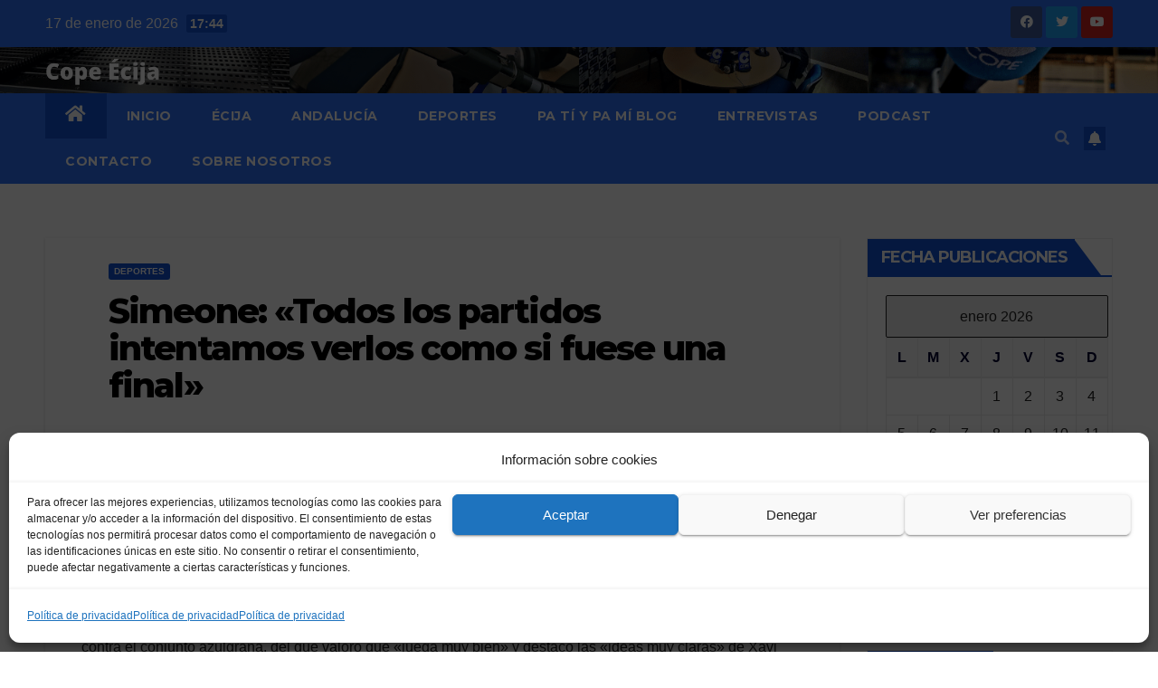

--- FILE ---
content_type: text/html; charset=utf-8
request_url: https://www.google.com/recaptcha/api2/aframe
body_size: 270
content:
<!DOCTYPE HTML><html><head><meta http-equiv="content-type" content="text/html; charset=UTF-8"></head><body><script nonce="9kBC5kUMJbXX0wyHxHNo8Q">/** Anti-fraud and anti-abuse applications only. See google.com/recaptcha */ try{var clients={'sodar':'https://pagead2.googlesyndication.com/pagead/sodar?'};window.addEventListener("message",function(a){try{if(a.source===window.parent){var b=JSON.parse(a.data);var c=clients[b['id']];if(c){var d=document.createElement('img');d.src=c+b['params']+'&rc='+(localStorage.getItem("rc::a")?sessionStorage.getItem("rc::b"):"");window.document.body.appendChild(d);sessionStorage.setItem("rc::e",parseInt(sessionStorage.getItem("rc::e")||0)+1);localStorage.setItem("rc::h",'1768664685190');}}}catch(b){}});window.parent.postMessage("_grecaptcha_ready", "*");}catch(b){}</script></body></html>